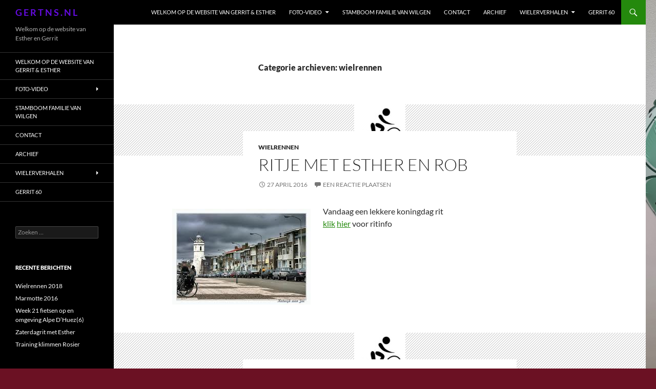

--- FILE ---
content_type: text/html; charset=UTF-8
request_url: https://www.gertns.nl/category/wielrennen/
body_size: 8533
content:
<!DOCTYPE html>
<!--[if IE 7]>
<html class="ie ie7" lang="nl-NL">
<![endif]-->
<!--[if IE 8]>
<html class="ie ie8" lang="nl-NL">
<![endif]-->
<!--[if !(IE 7) & !(IE 8)]><!-->
<html lang="nl-NL">
<!--<![endif]-->
<head>
	<meta charset="UTF-8">
	<meta name="viewport" content="width=device-width">
	<title>wielrennen | G E R T N S . N L</title>
	<link rel="profile" href="//gmpg.org/xfn/11">
	<link rel="pingback" href="//www.gertns.nl/xmlrpc.php">
	<!--[if lt IE 9]>
	<script src="//www.gertns.nl/wp-content/themes/twentyfourteen/js/html5.js?ver=3.7.0"></script>
	<![endif]-->
	<meta name='robots' content='max-image-preview:large' />
<link rel="alternate" type="application/rss+xml" title="G E R T N S . N L &raquo; feed" href="//www.gertns.nl/feed/" />
<link rel="alternate" type="application/rss+xml" title="G E R T N S . N L &raquo; reacties feed" href="//www.gertns.nl/comments/feed/" />
<link rel="alternate" type="application/rss+xml" title="G E R T N S . N L &raquo; wielrennen categorie feed" href="//www.gertns.nl/category/wielrennen/feed/" />
<style id='wp-img-auto-sizes-contain-inline-css'>
img:is([sizes=auto i],[sizes^="auto," i]){contain-intrinsic-size:3000px 1500px}
/*# sourceURL=wp-img-auto-sizes-contain-inline-css */
</style>
<style id='wp-emoji-styles-inline-css'>

	img.wp-smiley, img.emoji {
		display: inline !important;
		border: none !important;
		box-shadow: none !important;
		height: 1em !important;
		width: 1em !important;
		margin: 0 0.07em !important;
		vertical-align: -0.1em !important;
		background: none !important;
		padding: 0 !important;
	}
/*# sourceURL=wp-emoji-styles-inline-css */
</style>
<style id='wp-block-library-inline-css'>
:root{--wp-block-synced-color:#7a00df;--wp-block-synced-color--rgb:122,0,223;--wp-bound-block-color:var(--wp-block-synced-color);--wp-editor-canvas-background:#ddd;--wp-admin-theme-color:#007cba;--wp-admin-theme-color--rgb:0,124,186;--wp-admin-theme-color-darker-10:#006ba1;--wp-admin-theme-color-darker-10--rgb:0,107,160.5;--wp-admin-theme-color-darker-20:#005a87;--wp-admin-theme-color-darker-20--rgb:0,90,135;--wp-admin-border-width-focus:2px}@media (min-resolution:192dpi){:root{--wp-admin-border-width-focus:1.5px}}.wp-element-button{cursor:pointer}:root .has-very-light-gray-background-color{background-color:#eee}:root .has-very-dark-gray-background-color{background-color:#313131}:root .has-very-light-gray-color{color:#eee}:root .has-very-dark-gray-color{color:#313131}:root .has-vivid-green-cyan-to-vivid-cyan-blue-gradient-background{background:linear-gradient(135deg,#00d084,#0693e3)}:root .has-purple-crush-gradient-background{background:linear-gradient(135deg,#34e2e4,#4721fb 50%,#ab1dfe)}:root .has-hazy-dawn-gradient-background{background:linear-gradient(135deg,#faaca8,#dad0ec)}:root .has-subdued-olive-gradient-background{background:linear-gradient(135deg,#fafae1,#67a671)}:root .has-atomic-cream-gradient-background{background:linear-gradient(135deg,#fdd79a,#004a59)}:root .has-nightshade-gradient-background{background:linear-gradient(135deg,#330968,#31cdcf)}:root .has-midnight-gradient-background{background:linear-gradient(135deg,#020381,#2874fc)}:root{--wp--preset--font-size--normal:16px;--wp--preset--font-size--huge:42px}.has-regular-font-size{font-size:1em}.has-larger-font-size{font-size:2.625em}.has-normal-font-size{font-size:var(--wp--preset--font-size--normal)}.has-huge-font-size{font-size:var(--wp--preset--font-size--huge)}.has-text-align-center{text-align:center}.has-text-align-left{text-align:left}.has-text-align-right{text-align:right}.has-fit-text{white-space:nowrap!important}#end-resizable-editor-section{display:none}.aligncenter{clear:both}.items-justified-left{justify-content:flex-start}.items-justified-center{justify-content:center}.items-justified-right{justify-content:flex-end}.items-justified-space-between{justify-content:space-between}.screen-reader-text{border:0;clip-path:inset(50%);height:1px;margin:-1px;overflow:hidden;padding:0;position:absolute;width:1px;word-wrap:normal!important}.screen-reader-text:focus{background-color:#ddd;clip-path:none;color:#444;display:block;font-size:1em;height:auto;left:5px;line-height:normal;padding:15px 23px 14px;text-decoration:none;top:5px;width:auto;z-index:100000}html :where(.has-border-color){border-style:solid}html :where([style*=border-top-color]){border-top-style:solid}html :where([style*=border-right-color]){border-right-style:solid}html :where([style*=border-bottom-color]){border-bottom-style:solid}html :where([style*=border-left-color]){border-left-style:solid}html :where([style*=border-width]){border-style:solid}html :where([style*=border-top-width]){border-top-style:solid}html :where([style*=border-right-width]){border-right-style:solid}html :where([style*=border-bottom-width]){border-bottom-style:solid}html :where([style*=border-left-width]){border-left-style:solid}html :where(img[class*=wp-image-]){height:auto;max-width:100%}:where(figure){margin:0 0 1em}html :where(.is-position-sticky){--wp-admin--admin-bar--position-offset:var(--wp-admin--admin-bar--height,0px)}@media screen and (max-width:600px){html :where(.is-position-sticky){--wp-admin--admin-bar--position-offset:0px}}

/*# sourceURL=wp-block-library-inline-css */
</style><style id='global-styles-inline-css'>
:root{--wp--preset--aspect-ratio--square: 1;--wp--preset--aspect-ratio--4-3: 4/3;--wp--preset--aspect-ratio--3-4: 3/4;--wp--preset--aspect-ratio--3-2: 3/2;--wp--preset--aspect-ratio--2-3: 2/3;--wp--preset--aspect-ratio--16-9: 16/9;--wp--preset--aspect-ratio--9-16: 9/16;--wp--preset--color--black: #000;--wp--preset--color--cyan-bluish-gray: #abb8c3;--wp--preset--color--white: #fff;--wp--preset--color--pale-pink: #f78da7;--wp--preset--color--vivid-red: #cf2e2e;--wp--preset--color--luminous-vivid-orange: #ff6900;--wp--preset--color--luminous-vivid-amber: #fcb900;--wp--preset--color--light-green-cyan: #7bdcb5;--wp--preset--color--vivid-green-cyan: #00d084;--wp--preset--color--pale-cyan-blue: #8ed1fc;--wp--preset--color--vivid-cyan-blue: #0693e3;--wp--preset--color--vivid-purple: #9b51e0;--wp--preset--color--green: #24890d;--wp--preset--color--dark-gray: #2b2b2b;--wp--preset--color--medium-gray: #767676;--wp--preset--color--light-gray: #f5f5f5;--wp--preset--gradient--vivid-cyan-blue-to-vivid-purple: linear-gradient(135deg,rgb(6,147,227) 0%,rgb(155,81,224) 100%);--wp--preset--gradient--light-green-cyan-to-vivid-green-cyan: linear-gradient(135deg,rgb(122,220,180) 0%,rgb(0,208,130) 100%);--wp--preset--gradient--luminous-vivid-amber-to-luminous-vivid-orange: linear-gradient(135deg,rgb(252,185,0) 0%,rgb(255,105,0) 100%);--wp--preset--gradient--luminous-vivid-orange-to-vivid-red: linear-gradient(135deg,rgb(255,105,0) 0%,rgb(207,46,46) 100%);--wp--preset--gradient--very-light-gray-to-cyan-bluish-gray: linear-gradient(135deg,rgb(238,238,238) 0%,rgb(169,184,195) 100%);--wp--preset--gradient--cool-to-warm-spectrum: linear-gradient(135deg,rgb(74,234,220) 0%,rgb(151,120,209) 20%,rgb(207,42,186) 40%,rgb(238,44,130) 60%,rgb(251,105,98) 80%,rgb(254,248,76) 100%);--wp--preset--gradient--blush-light-purple: linear-gradient(135deg,rgb(255,206,236) 0%,rgb(152,150,240) 100%);--wp--preset--gradient--blush-bordeaux: linear-gradient(135deg,rgb(254,205,165) 0%,rgb(254,45,45) 50%,rgb(107,0,62) 100%);--wp--preset--gradient--luminous-dusk: linear-gradient(135deg,rgb(255,203,112) 0%,rgb(199,81,192) 50%,rgb(65,88,208) 100%);--wp--preset--gradient--pale-ocean: linear-gradient(135deg,rgb(255,245,203) 0%,rgb(182,227,212) 50%,rgb(51,167,181) 100%);--wp--preset--gradient--electric-grass: linear-gradient(135deg,rgb(202,248,128) 0%,rgb(113,206,126) 100%);--wp--preset--gradient--midnight: linear-gradient(135deg,rgb(2,3,129) 0%,rgb(40,116,252) 100%);--wp--preset--font-size--small: 13px;--wp--preset--font-size--medium: 20px;--wp--preset--font-size--large: 36px;--wp--preset--font-size--x-large: 42px;--wp--preset--spacing--20: 0.44rem;--wp--preset--spacing--30: 0.67rem;--wp--preset--spacing--40: 1rem;--wp--preset--spacing--50: 1.5rem;--wp--preset--spacing--60: 2.25rem;--wp--preset--spacing--70: 3.38rem;--wp--preset--spacing--80: 5.06rem;--wp--preset--shadow--natural: 6px 6px 9px rgba(0, 0, 0, 0.2);--wp--preset--shadow--deep: 12px 12px 50px rgba(0, 0, 0, 0.4);--wp--preset--shadow--sharp: 6px 6px 0px rgba(0, 0, 0, 0.2);--wp--preset--shadow--outlined: 6px 6px 0px -3px rgb(255, 255, 255), 6px 6px rgb(0, 0, 0);--wp--preset--shadow--crisp: 6px 6px 0px rgb(0, 0, 0);}:where(.is-layout-flex){gap: 0.5em;}:where(.is-layout-grid){gap: 0.5em;}body .is-layout-flex{display: flex;}.is-layout-flex{flex-wrap: wrap;align-items: center;}.is-layout-flex > :is(*, div){margin: 0;}body .is-layout-grid{display: grid;}.is-layout-grid > :is(*, div){margin: 0;}:where(.wp-block-columns.is-layout-flex){gap: 2em;}:where(.wp-block-columns.is-layout-grid){gap: 2em;}:where(.wp-block-post-template.is-layout-flex){gap: 1.25em;}:where(.wp-block-post-template.is-layout-grid){gap: 1.25em;}.has-black-color{color: var(--wp--preset--color--black) !important;}.has-cyan-bluish-gray-color{color: var(--wp--preset--color--cyan-bluish-gray) !important;}.has-white-color{color: var(--wp--preset--color--white) !important;}.has-pale-pink-color{color: var(--wp--preset--color--pale-pink) !important;}.has-vivid-red-color{color: var(--wp--preset--color--vivid-red) !important;}.has-luminous-vivid-orange-color{color: var(--wp--preset--color--luminous-vivid-orange) !important;}.has-luminous-vivid-amber-color{color: var(--wp--preset--color--luminous-vivid-amber) !important;}.has-light-green-cyan-color{color: var(--wp--preset--color--light-green-cyan) !important;}.has-vivid-green-cyan-color{color: var(--wp--preset--color--vivid-green-cyan) !important;}.has-pale-cyan-blue-color{color: var(--wp--preset--color--pale-cyan-blue) !important;}.has-vivid-cyan-blue-color{color: var(--wp--preset--color--vivid-cyan-blue) !important;}.has-vivid-purple-color{color: var(--wp--preset--color--vivid-purple) !important;}.has-black-background-color{background-color: var(--wp--preset--color--black) !important;}.has-cyan-bluish-gray-background-color{background-color: var(--wp--preset--color--cyan-bluish-gray) !important;}.has-white-background-color{background-color: var(--wp--preset--color--white) !important;}.has-pale-pink-background-color{background-color: var(--wp--preset--color--pale-pink) !important;}.has-vivid-red-background-color{background-color: var(--wp--preset--color--vivid-red) !important;}.has-luminous-vivid-orange-background-color{background-color: var(--wp--preset--color--luminous-vivid-orange) !important;}.has-luminous-vivid-amber-background-color{background-color: var(--wp--preset--color--luminous-vivid-amber) !important;}.has-light-green-cyan-background-color{background-color: var(--wp--preset--color--light-green-cyan) !important;}.has-vivid-green-cyan-background-color{background-color: var(--wp--preset--color--vivid-green-cyan) !important;}.has-pale-cyan-blue-background-color{background-color: var(--wp--preset--color--pale-cyan-blue) !important;}.has-vivid-cyan-blue-background-color{background-color: var(--wp--preset--color--vivid-cyan-blue) !important;}.has-vivid-purple-background-color{background-color: var(--wp--preset--color--vivid-purple) !important;}.has-black-border-color{border-color: var(--wp--preset--color--black) !important;}.has-cyan-bluish-gray-border-color{border-color: var(--wp--preset--color--cyan-bluish-gray) !important;}.has-white-border-color{border-color: var(--wp--preset--color--white) !important;}.has-pale-pink-border-color{border-color: var(--wp--preset--color--pale-pink) !important;}.has-vivid-red-border-color{border-color: var(--wp--preset--color--vivid-red) !important;}.has-luminous-vivid-orange-border-color{border-color: var(--wp--preset--color--luminous-vivid-orange) !important;}.has-luminous-vivid-amber-border-color{border-color: var(--wp--preset--color--luminous-vivid-amber) !important;}.has-light-green-cyan-border-color{border-color: var(--wp--preset--color--light-green-cyan) !important;}.has-vivid-green-cyan-border-color{border-color: var(--wp--preset--color--vivid-green-cyan) !important;}.has-pale-cyan-blue-border-color{border-color: var(--wp--preset--color--pale-cyan-blue) !important;}.has-vivid-cyan-blue-border-color{border-color: var(--wp--preset--color--vivid-cyan-blue) !important;}.has-vivid-purple-border-color{border-color: var(--wp--preset--color--vivid-purple) !important;}.has-vivid-cyan-blue-to-vivid-purple-gradient-background{background: var(--wp--preset--gradient--vivid-cyan-blue-to-vivid-purple) !important;}.has-light-green-cyan-to-vivid-green-cyan-gradient-background{background: var(--wp--preset--gradient--light-green-cyan-to-vivid-green-cyan) !important;}.has-luminous-vivid-amber-to-luminous-vivid-orange-gradient-background{background: var(--wp--preset--gradient--luminous-vivid-amber-to-luminous-vivid-orange) !important;}.has-luminous-vivid-orange-to-vivid-red-gradient-background{background: var(--wp--preset--gradient--luminous-vivid-orange-to-vivid-red) !important;}.has-very-light-gray-to-cyan-bluish-gray-gradient-background{background: var(--wp--preset--gradient--very-light-gray-to-cyan-bluish-gray) !important;}.has-cool-to-warm-spectrum-gradient-background{background: var(--wp--preset--gradient--cool-to-warm-spectrum) !important;}.has-blush-light-purple-gradient-background{background: var(--wp--preset--gradient--blush-light-purple) !important;}.has-blush-bordeaux-gradient-background{background: var(--wp--preset--gradient--blush-bordeaux) !important;}.has-luminous-dusk-gradient-background{background: var(--wp--preset--gradient--luminous-dusk) !important;}.has-pale-ocean-gradient-background{background: var(--wp--preset--gradient--pale-ocean) !important;}.has-electric-grass-gradient-background{background: var(--wp--preset--gradient--electric-grass) !important;}.has-midnight-gradient-background{background: var(--wp--preset--gradient--midnight) !important;}.has-small-font-size{font-size: var(--wp--preset--font-size--small) !important;}.has-medium-font-size{font-size: var(--wp--preset--font-size--medium) !important;}.has-large-font-size{font-size: var(--wp--preset--font-size--large) !important;}.has-x-large-font-size{font-size: var(--wp--preset--font-size--x-large) !important;}
/*# sourceURL=global-styles-inline-css */
</style>

<style id='classic-theme-styles-inline-css'>
/*! This file is auto-generated */
.wp-block-button__link{color:#fff;background-color:#32373c;border-radius:9999px;box-shadow:none;text-decoration:none;padding:calc(.667em + 2px) calc(1.333em + 2px);font-size:1.125em}.wp-block-file__button{background:#32373c;color:#fff;text-decoration:none}
/*# sourceURL=/wp-includes/css/classic-themes.min.css */
</style>
<link rel='stylesheet' id='twentyfourteen-lato-css' href='//www.gertns.nl/wp-content/themes/twentyfourteen/fonts/font-lato.css?ver=20230328' media='all' />
<link rel='stylesheet' id='genericons-css' href='//www.gertns.nl/wp-content/themes/twentyfourteen/genericons/genericons.css?ver=3.0.3' media='all' />
<link rel='stylesheet' id='twentyfourteen-style-css' href='//www.gertns.nl/wp-content/themes/twentyfourteen/style.css?ver=20240716' media='all' />
<link rel='stylesheet' id='twentyfourteen-block-style-css' href='//www.gertns.nl/wp-content/themes/twentyfourteen/css/blocks.css?ver=20240613' media='all' />
<script src="//www.gertns.nl/wp-includes/js/jquery/jquery.min.js?ver=3.7.1" id="jquery-core-js"></script>
<script src="//www.gertns.nl/wp-includes/js/jquery/jquery-migrate.min.js?ver=3.4.1" id="jquery-migrate-js"></script>
<script src="//www.gertns.nl/wp-content/themes/twentyfourteen/js/functions.js?ver=20230526" id="twentyfourteen-script-js" defer data-wp-strategy="defer"></script>
<link rel="//api.w.org/" href="//www.gertns.nl/wp-json/" /><link rel="alternate" title="JSON" type="application/json" href="//www.gertns.nl/wp-json/wp/v2/categories/3" /><link rel="EditURI" type="application/rsd+xml" title="RSD" href="//www.gertns.nl/xmlrpc.php?rsd" />
<meta name="generator" content="WordPress 6.9" />
<style>.recentcomments a{display:inline !important;padding:0 !important;margin:0 !important;}</style>		<style type="text/css" id="twentyfourteen-header-css">
				.site-title a {
			color: #640be0;
		}
		</style>
		<style id="custom-background-css">
body.custom-background { background-color: #6b1123; background-image: url("//www.gertns.nl/wp-content/uploads/2022/08/20220802_130905-scaled.jpg"); background-position: left top; background-size: contain; background-repeat: repeat; background-attachment: fixed; }
</style>
	<link rel="icon" href="//www.gertns.nl/wp-content/uploads/2022/08/cropped-20220805_142446-scaled-1-32x32.jpg" sizes="32x32" />
<link rel="icon" href="//www.gertns.nl/wp-content/uploads/2022/08/cropped-20220805_142446-scaled-1-192x192.jpg" sizes="192x192" />
<link rel="apple-touch-icon" href="//www.gertns.nl/wp-content/uploads/2022/08/cropped-20220805_142446-scaled-1-180x180.jpg" />
<meta name="msapplication-TileImage" content="//www.gertns.nl/wp-content/uploads/2022/08/cropped-20220805_142446-scaled-1-270x270.jpg" />
</head>

<body class="archive category category-wielrennen category-3 custom-background wp-embed-responsive wp-theme-twentyfourteen masthead-fixed list-view full-width footer-widgets">
<div id="page" class="hfeed site">
	
	<header id="masthead" class="site-header">
		<div class="header-main">
			<h1 class="site-title"><a href="//www.gertns.nl/" rel="home">G E R T N S . N L</a></h1>

			<div class="search-toggle">
				<a href="#search-container" class="screen-reader-text" aria-expanded="false" aria-controls="search-container">
					Zoeken				</a>
			</div>

			<nav id="primary-navigation" class="site-navigation primary-navigation">
				<button class="menu-toggle">Primair menu</button>
				<a class="screen-reader-text skip-link" href="#content">
					Ga naar de inhoud				</a>
				<div class="menu-hoofd-container"><ul id="primary-menu" class="nav-menu"><li id="menu-item-1208" class="menu-item menu-item-type-post_type menu-item-object-page menu-item-home menu-item-privacy-policy menu-item-1208"><a rel="privacy-policy" href="//www.gertns.nl/">Welkom op de website van Gerrit &#038; Esther</a></li>
<li id="menu-item-1211" class="menu-item menu-item-type-post_type menu-item-object-page menu-item-has-children menu-item-1211"><a href="//www.gertns.nl/foto-video/">foto-video</a>
<ul class="sub-menu">
	<li id="menu-item-1379" class="menu-item menu-item-type-post_type menu-item-object-page menu-item-1379"><a href="//www.gertns.nl/07-frankrijk/">07-frankrijk</a></li>
	<li id="menu-item-1378" class="menu-item menu-item-type-post_type menu-item-object-page menu-item-1378"><a href="//www.gertns.nl/07-rome/">07-Rome</a></li>
	<li id="menu-item-1380" class="menu-item menu-item-type-post_type menu-item-object-page menu-item-1380"><a href="//www.gertns.nl/05-frankrijk/">05-frankrijk</a></li>
</ul>
</li>
<li id="menu-item-1444" class="menu-item menu-item-type-post_type menu-item-object-page menu-item-1444"><a href="//www.gertns.nl/stamboom-familie-van-wilgen/">Stamboom familie van Wilgen</a></li>
<li id="menu-item-1372" class="menu-item menu-item-type-post_type menu-item-object-page menu-item-1372"><a href="//www.gertns.nl/contact/">CONTACT</a></li>
<li id="menu-item-1367" class="menu-item menu-item-type-post_type menu-item-object-page menu-item-1367"><a href="//www.gertns.nl/archief/">Archief</a></li>
<li id="menu-item-1960" class="menu-item menu-item-type-post_type menu-item-object-page menu-item-has-children menu-item-1960"><a href="//www.gertns.nl/wielerverhalen/">Wielerverhalen</a>
<ul class="sub-menu">
	<li id="menu-item-2045" class="menu-item menu-item-type-post_type menu-item-object-page menu-item-2045"><a href="//www.gertns.nl/marmotte-2021/">Marmotte 2021</a></li>
	<li id="menu-item-1985" class="menu-item menu-item-type-post_type menu-item-object-page menu-item-1985"><a href="//www.gertns.nl/milano-san-remo-11-06-2017/">Milano – San Remo 11-06-2017 foto’s</a></li>
	<li id="menu-item-2002" class="menu-item menu-item-type-post_type menu-item-object-page menu-item-2002"><a href="//www.gertns.nl/alpeduzes2017/">Alpe d’HuZes 2017</a></li>
	<li id="menu-item-1984" class="menu-item menu-item-type-post_type menu-item-object-page menu-item-1984"><a href="//www.gertns.nl/marmotte-2018/">Vaujany-Marmotte week 2018</a></li>
	<li id="menu-item-1370" class="menu-item menu-item-type-post_type menu-item-object-post menu-item-1370"><a href="//www.gertns.nl/2016/06/26/blog-marmotte-2016/">Marmotte 2016</a></li>
	<li id="menu-item-1458" class="menu-item menu-item-type-post_type menu-item-object-page menu-item-1458"><a href="//www.gertns.nl/week-alpe-du-zes/">Week Alpe Du Zes 2016</a></li>
	<li id="menu-item-1374" class="menu-item menu-item-type-post_type menu-item-object-page menu-item-1374"><a href="//www.gertns.nl/ad6-2019/">AlpeDuZes 2019</a></li>
	<li id="menu-item-1983" class="menu-item menu-item-type-post_type menu-item-object-page menu-item-1983"><a href="//www.gertns.nl/milaan-sanremo/">Milaan-San Remo 11-06-2017</a></li>
</ul>
</li>
<li id="menu-item-2963" class="menu-item menu-item-type-post_type menu-item-object-page menu-item-2963"><a href="//www.gertns.nl/gerrit-60/">Gerrit 60</a></li>
</ul></div>			</nav>
		</div>

		<div id="search-container" class="search-box-wrapper hide">
			<div class="search-box">
				<form role="search" method="get" class="search-form" action="//www.gertns.nl/">
				<label>
					<span class="screen-reader-text">Zoeken naar:</span>
					<input type="search" class="search-field" placeholder="Zoeken &hellip;" value="" name="s" />
				</label>
				<input type="submit" class="search-submit" value="Zoeken" />
			</form>			</div>
		</div>
	</header><!-- #masthead -->

	<div id="main" class="site-main">

	<section id="primary" class="content-area">
		<div id="content" class="site-content" role="main">

			
			<header class="archive-header">
				<h1 class="archive-title">
				Categorie archieven: wielrennen				</h1>

							</header><!-- .archive-header -->

				
<article id="post-90" class="post-90 post type-post status-publish format-standard has-post-thumbnail hentry category-wielrennen">
	
	<a class="post-thumbnail" href="//www.gertns.nl/2016/04/27/ritje-met-esther-en-rob/" aria-hidden="true">
			<img width="100" height="100" src="//www.gertns.nl/wp-content/uploads/2016/04/cycling_1-e1460490208597.jpg" class="attachment-twentyfourteen-full-width size-twentyfourteen-full-width wp-post-image" alt="" decoding="async" />	</a>

			
	<header class="entry-header">
				<div class="entry-meta">
			<span class="cat-links"><a href="//www.gertns.nl/category/wielrennen/" rel="category tag">wielrennen</a></span>
		</div>
			<h1 class="entry-title"><a href="//www.gertns.nl/2016/04/27/ritje-met-esther-en-rob/" rel="bookmark">Ritje met Esther en Rob</a></h1>
		<div class="entry-meta">
			<span class="entry-date"><a href="//www.gertns.nl/2016/04/27/ritje-met-esther-en-rob/" rel="bookmark"><time class="entry-date" datetime="2016-04-27T20:01:02+01:00">27 april 2016</time></a></span> <span class="byline"><span class="author vcard"><a class="url fn n" href="//www.gertns.nl/author/admin/" rel="author">admin</a></span></span>			<span class="comments-link"><a href="//www.gertns.nl/2016/04/27/ritje-met-esther-en-rob/#respond">Een reactie plaatsen</a></span>
						</div><!-- .entry-meta -->
	</header><!-- .entry-header -->

		<div class="entry-content">
		<p>Vandaag een<a href="//www.gertns.nl/wp-content/uploads/2016/04/katwijk.jpg"><img fetchpriority="high" decoding="async" class="size-full wp-image-91 alignleft" src="//www.gertns.nl/wp-content/uploads/2016/04/katwijk.jpg" alt="katwijk" width="270" height="187" /></a> lekkere koningdag rit<br />
<a href="//www.gertns.nl/wielrennen/">klik</a> <a href="//www.gertns.nl/wielrennen/">hier</a> voor ritinfo</p>
	</div><!-- .entry-content -->
	
	</article><!-- #post-90 -->

<article id="post-49" class="post-49 post type-post status-publish format-standard has-post-thumbnail hentry category-wielrennen">
	
	<a class="post-thumbnail" href="//www.gertns.nl/2016/04/19/dinsdagavondrit-met-de-club/" aria-hidden="true">
			<img width="100" height="100" src="//www.gertns.nl/wp-content/uploads/2016/04/cycling_1-e1460490208597.jpg" class="attachment-twentyfourteen-full-width size-twentyfourteen-full-width wp-post-image" alt="" decoding="async" />	</a>

			
	<header class="entry-header">
				<div class="entry-meta">
			<span class="cat-links"><a href="//www.gertns.nl/category/wielrennen/" rel="category tag">wielrennen</a></span>
		</div>
			<h1 class="entry-title"><a href="//www.gertns.nl/2016/04/19/dinsdagavondrit-met-de-club/" rel="bookmark">dinsdagavondrit met de club</a></h1>
		<div class="entry-meta">
			<span class="entry-date"><a href="//www.gertns.nl/2016/04/19/dinsdagavondrit-met-de-club/" rel="bookmark"><time class="entry-date" datetime="2016-04-19T20:42:42+01:00">19 april 2016</time></a></span> <span class="byline"><span class="author vcard"><a class="url fn n" href="//www.gertns.nl/author/admin/" rel="author">admin</a></span></span>			<span class="comments-link"><a href="//www.gertns.nl/2016/04/19/dinsdagavondrit-met-de-club/#respond">Een reactie plaatsen</a></span>
						</div><!-- .entry-meta -->
	</header><!-- .entry-header -->

		<div class="entry-content">
		<p>19-04<br />
vandaag 7 man aan het vertrek prima weertje hoor ruim 32 gemiddeld<br />
12-04<br />
Weer een lekkere rit 6 man aan het vertrek. Helaas niet helemaal droog gehouden</p>
<p><a href="//www.gertns.nl/wielrennen/">klik hier voor verdere info</a></p>
	</div><!-- .entry-content -->
	
	</article><!-- #post-49 -->

<article id="post-61" class="post-61 post type-post status-publish format-standard has-post-thumbnail hentry category-wielrennen">
	
	<a class="post-thumbnail" href="//www.gertns.nl/2016/04/19/ritje-met-esther/" aria-hidden="true">
			<img width="212" height="141" src="//www.gertns.nl/wp-content/uploads/2016/04/2016-04-20-15-29-37-389197362.jpeg" class="attachment-twentyfourteen-full-width size-twentyfourteen-full-width wp-post-image" alt="" decoding="async" loading="lazy" />	</a>

			
	<header class="entry-header">
				<div class="entry-meta">
			<span class="cat-links"><a href="//www.gertns.nl/category/wielrennen/" rel="category tag">wielrennen</a></span>
		</div>
			<h1 class="entry-title"><a href="//www.gertns.nl/2016/04/19/ritje-met-esther/" rel="bookmark">Ritje met Esther</a></h1>
		<div class="entry-meta">
			<span class="entry-date"><a href="//www.gertns.nl/2016/04/19/ritje-met-esther/" rel="bookmark"><time class="entry-date" datetime="2016-04-19T20:36:40+01:00">19 april 2016</time></a></span> <span class="byline"><span class="author vcard"><a class="url fn n" href="//www.gertns.nl/author/admin/" rel="author">admin</a></span></span>			<span class="comments-link"><a href="//www.gertns.nl/2016/04/19/ritje-met-esther/#respond">Een reactie plaatsen</a></span>
						</div><!-- .entry-meta -->
	</header><!-- .entry-header -->

		<div class="entry-content">
		<p>Op mijn verjaardag een rondje Meije<a href="//www.gertns.nl/wp-content/uploads/2016/04/gertns1804.jpg"><img loading="lazy" decoding="async" class="size-medium wp-image-62 alignright" src="//www.gertns.nl/wp-content/uploads/2016/04/gertns1804-169x300.jpg" alt="gertns1804" width="169" height="300" srcset="//www.gertns.nl/wp-content/uploads/2016/04/gertns1804-169x300.jpg 169w, //www.gertns.nl/wp-content/uploads/2016/04/gertns1804.jpg 540w" sizes="auto, (max-width: 169px) 100vw, 169px" /></a></p>
	</div><!-- .entry-content -->
	
	</article><!-- #post-61 -->

<article id="post-55" class="post-55 post type-post status-publish format-standard has-post-thumbnail hentry category-wielrennen">
	
	<a class="post-thumbnail" href="//www.gertns.nl/2016/04/17/amstergoldrace/" aria-hidden="true">
			<img width="228" height="221" src="//www.gertns.nl/wp-content/uploads/2016/04/images.jpeg" class="attachment-twentyfourteen-full-width size-twentyfourteen-full-width wp-post-image" alt="" decoding="async" loading="lazy" />	</a>

			
	<header class="entry-header">
				<div class="entry-meta">
			<span class="cat-links"><a href="//www.gertns.nl/category/wielrennen/" rel="category tag">wielrennen</a></span>
		</div>
			<h1 class="entry-title"><a href="//www.gertns.nl/2016/04/17/amstergoldrace/" rel="bookmark">AmstelGoldRace</a></h1>
		<div class="entry-meta">
			<span class="entry-date"><a href="//www.gertns.nl/2016/04/17/amstergoldrace/" rel="bookmark"><time class="entry-date" datetime="2016-04-17T11:18:20+01:00">17 april 2016</time></a></span> <span class="byline"><span class="author vcard"><a class="url fn n" href="//www.gertns.nl/author/admin/" rel="author">admin</a></span></span>			<span class="comments-link"><a href="//www.gertns.nl/2016/04/17/amstergoldrace/#respond">Een reactie plaatsen</a></span>
						</div><!-- .entry-meta -->
	</header><!-- .entry-header -->

		<div class="entry-content">
		<p>&nbsp;</p>
<p><a href="//www.gertns.nl/wp-content/uploads/2016/04/AGR.jpg"><img loading="lazy" decoding="async" class="size-full wp-image-56 alignright" src="//www.gertns.nl/wp-content/uploads/2016/04/AGR.jpg" alt="AGR" width="225" height="225" srcset="//www.gertns.nl/wp-content/uploads/2016/04/AGR.jpg 225w, //www.gertns.nl/wp-content/uploads/2016/04/AGR-150x150.jpg 150w" sizes="auto, (max-width: 225px) 100vw, 225px" /></a></p>
<p>Vandaag 16 april de AGR 100km versie met Esther. Top gereden. 1000 hoogte meters heerlijke training voor onze doelen.</p>
<blockquote class="wp-embedded-content" data-secret="j3ZvC7CnMi"><p><a href="//www.gertns.nl/wielrennen/">WIELRENNEN</a></p></blockquote>
<p><iframe loading="lazy" class="wp-embedded-content" sandbox="allow-scripts" security="restricted" style="position: absolute; clip: rect(1px, 1px, 1px, 1px);" title="&#8220;WIELRENNEN&#8221; &#8212; G E R T N S . N L" src="//www.gertns.nl/wielrennen/embed/#?secret=MEC7EWzFbu#?secret=j3ZvC7CnMi" data-secret="j3ZvC7CnMi" width="474" height="267" frameborder="0" marginwidth="0" marginheight="0" scrolling="no"></iframe></p>
<p>voor de route</p>
<hr />
<p>&nbsp;</p>
	</div><!-- .entry-content -->
	
	</article><!-- #post-55 -->
		</div><!-- #content -->
	</section><!-- #primary -->

<div id="secondary">
		<h2 class="site-description">Welkom op de website van Esther en Gerrit</h2>
	
		<nav class="navigation site-navigation secondary-navigation">
		<div class="menu-hoofd-container"><ul id="menu-hoofd" class="menu"><li class="menu-item menu-item-type-post_type menu-item-object-page menu-item-home menu-item-privacy-policy menu-item-1208"><a rel="privacy-policy" href="//www.gertns.nl/">Welkom op de website van Gerrit &#038; Esther</a></li>
<li class="menu-item menu-item-type-post_type menu-item-object-page menu-item-has-children menu-item-1211"><a href="//www.gertns.nl/foto-video/">foto-video</a>
<ul class="sub-menu">
	<li class="menu-item menu-item-type-post_type menu-item-object-page menu-item-1379"><a href="//www.gertns.nl/07-frankrijk/">07-frankrijk</a></li>
	<li class="menu-item menu-item-type-post_type menu-item-object-page menu-item-1378"><a href="//www.gertns.nl/07-rome/">07-Rome</a></li>
	<li class="menu-item menu-item-type-post_type menu-item-object-page menu-item-1380"><a href="//www.gertns.nl/05-frankrijk/">05-frankrijk</a></li>
</ul>
</li>
<li class="menu-item menu-item-type-post_type menu-item-object-page menu-item-1444"><a href="//www.gertns.nl/stamboom-familie-van-wilgen/">Stamboom familie van Wilgen</a></li>
<li class="menu-item menu-item-type-post_type menu-item-object-page menu-item-1372"><a href="//www.gertns.nl/contact/">CONTACT</a></li>
<li class="menu-item menu-item-type-post_type menu-item-object-page menu-item-1367"><a href="//www.gertns.nl/archief/">Archief</a></li>
<li class="menu-item menu-item-type-post_type menu-item-object-page menu-item-has-children menu-item-1960"><a href="//www.gertns.nl/wielerverhalen/">Wielerverhalen</a>
<ul class="sub-menu">
	<li class="menu-item menu-item-type-post_type menu-item-object-page menu-item-2045"><a href="//www.gertns.nl/marmotte-2021/">Marmotte 2021</a></li>
	<li class="menu-item menu-item-type-post_type menu-item-object-page menu-item-1985"><a href="//www.gertns.nl/milano-san-remo-11-06-2017/">Milano – San Remo 11-06-2017 foto’s</a></li>
	<li class="menu-item menu-item-type-post_type menu-item-object-page menu-item-2002"><a href="//www.gertns.nl/alpeduzes2017/">Alpe d’HuZes 2017</a></li>
	<li class="menu-item menu-item-type-post_type menu-item-object-page menu-item-1984"><a href="//www.gertns.nl/marmotte-2018/">Vaujany-Marmotte week 2018</a></li>
	<li class="menu-item menu-item-type-post_type menu-item-object-post menu-item-1370"><a href="//www.gertns.nl/2016/06/26/blog-marmotte-2016/">Marmotte 2016</a></li>
	<li class="menu-item menu-item-type-post_type menu-item-object-page menu-item-1458"><a href="//www.gertns.nl/week-alpe-du-zes/">Week Alpe Du Zes 2016</a></li>
	<li class="menu-item menu-item-type-post_type menu-item-object-page menu-item-1374"><a href="//www.gertns.nl/ad6-2019/">AlpeDuZes 2019</a></li>
	<li class="menu-item menu-item-type-post_type menu-item-object-page menu-item-1983"><a href="//www.gertns.nl/milaan-sanremo/">Milaan-San Remo 11-06-2017</a></li>
</ul>
</li>
<li class="menu-item menu-item-type-post_type menu-item-object-page menu-item-2963"><a href="//www.gertns.nl/gerrit-60/">Gerrit 60</a></li>
</ul></div>	</nav>
	
		<div id="primary-sidebar" class="primary-sidebar widget-area" role="complementary">
		<aside id="search-2" class="widget widget_search"><form role="search" method="get" class="search-form" action="//www.gertns.nl/">
				<label>
					<span class="screen-reader-text">Zoeken naar:</span>
					<input type="search" class="search-field" placeholder="Zoeken &hellip;" value="" name="s" />
				</label>
				<input type="submit" class="search-submit" value="Zoeken" />
			</form></aside>
		<aside id="recent-posts-2" class="widget widget_recent_entries">
		<h1 class="widget-title">Recente berichten</h1><nav aria-label="Recente berichten">
		<ul>
											<li>
					<a href="//www.gertns.nl/2018/08/03/wielrennen-2018/">Wielrennen 2018</a>
									</li>
											<li>
					<a href="//www.gertns.nl/2016/06/26/blog-marmotte-2016/">Marmotte 2016</a>
									</li>
											<li>
					<a href="//www.gertns.nl/2016/05/30/week-21-fietsen-op-en-omgeving-alpe-dhuez6/">Week 21 fietsen op en omgeving Alpe D&#8217;Huez(6)</a>
									</li>
											<li>
					<a href="//www.gertns.nl/2016/05/22/zaterdagrit-met-esther/">Zaterdagrit met Esther</a>
									</li>
											<li>
					<a href="//www.gertns.nl/2016/05/16/training-klimmen-rosier/">Training klimmen Rosier</a>
									</li>
					</ul>

		</nav></aside><aside id="recent-comments-2" class="widget widget_recent_comments"><h1 class="widget-title">Recente reacties</h1><nav aria-label="Recente reacties"><ul id="recentcomments"></ul></nav></aside><aside id="archives-2" class="widget widget_archive"><h1 class="widget-title">Archieven</h1><nav aria-label="Archieven">
			<ul>
					<li><a href='//www.gertns.nl/2018/08/'>augustus 2018</a></li>
	<li><a href='//www.gertns.nl/2016/06/'>juni 2016</a></li>
	<li><a href='//www.gertns.nl/2016/05/'>mei 2016</a></li>
	<li><a href='//www.gertns.nl/2016/04/'>april 2016</a></li>
			</ul>

			</nav></aside><aside id="categories-2" class="widget widget_categories"><h1 class="widget-title">Categorieën</h1><nav aria-label="Categorieën">
			<ul>
					<li class="cat-item cat-item-1"><a href="//www.gertns.nl/category/geen-categorie/">Geen categorie</a>
</li>
	<li class="cat-item cat-item-3 current-cat"><a aria-current="page" href="//www.gertns.nl/category/wielrennen/">wielrennen</a>
</li>
			</ul>

			</nav></aside>	</div><!-- #primary-sidebar -->
	</div><!-- #secondary -->

		</div><!-- #main -->

		<footer id="colophon" class="site-footer">

			
<div id="supplementary">
	<div id="footer-sidebar" class="footer-sidebar widget-area" role="complementary">
			</div><!-- #footer-sidebar -->
</div><!-- #supplementary -->

			<div class="site-info">
								<a class="privacy-policy-link" href="//www.gertns.nl/" rel="privacy-policy">Welkom op de website van Gerrit &#038; Esther</a><span role="separator" aria-hidden="true"></span>				<a href="//wordpress.org/" class="imprint">
					Ondersteund door WordPress				</a>
			</div><!-- .site-info -->
		</footer><!-- #colophon -->
	</div><!-- #page -->

	<script type="speculationrules">
{"prefetch":[{"source":"document","where":{"and":[{"href_matches":"/*"},{"not":{"href_matches":["/wp-*.php","/wp-admin/*","/wp-content/uploads/*","/wp-content/*","/wp-content/plugins/*","/wp-content/themes/twentyfourteen/*","/*\\?(.+)"]}},{"not":{"selector_matches":"a[rel~=\"nofollow\"]"}},{"not":{"selector_matches":".no-prefetch, .no-prefetch a"}}]},"eagerness":"conservative"}]}
</script>
<script id="countdown-script-js-extra">
var tCountAjax = {"ajaxurl":"//www.gertns.nl/wp-admin/admin-ajax.php","api_nonce":"15b7fb3bf2","api_url":"//www.gertns.nl/wp-json/tminus/v1/","countdownNonce":"b374199071","tminusnow":"{\"now\":\"1\\/22\\/2026 23:33:50\"}"};
//# sourceURL=countdown-script-js-extra
</script>
<script src="//www.gertns.nl/wp-content/plugins/t-countdown/js/jquery.t-countdown.min.js?ver=2.4.6" id="countdown-script-js"></script>
<script src="//www.gertns.nl/wp-includes/js/imagesloaded.min.js?ver=5.0.0" id="imagesloaded-js"></script>
<script src="//www.gertns.nl/wp-includes/js/masonry.min.js?ver=4.2.2" id="masonry-js"></script>
<script src="//www.gertns.nl/wp-includes/js/jquery/jquery.masonry.min.js?ver=3.1.2b" id="jquery-masonry-js"></script>
<script src="//www.gertns.nl/wp-includes/js/wp-embed.min.js?ver=6.9" id="wp-embed-js" defer data-wp-strategy="defer"></script>
<script id="wp-emoji-settings" type="application/json">
{"baseUrl":"//s.w.org/images/core/emoji/17.0.2/72x72/","ext":".png","svgUrl":"//s.w.org/images/core/emoji/17.0.2/svg/","svgExt":".svg","source":{"concatemoji":"//www.gertns.nl/wp-includes/js/wp-emoji-release.min.js?ver=6.9"}}
</script>
<script type="module">
/*! This file is auto-generated */
const a=JSON.parse(document.getElementById("wp-emoji-settings").textContent),o=(window._wpemojiSettings=a,"wpEmojiSettingsSupports"),s=["flag","emoji"];function i(e){try{var t={supportTests:e,timestamp:(new Date).valueOf()};sessionStorage.setItem(o,JSON.stringify(t))}catch(e){}}function c(e,t,n){e.clearRect(0,0,e.canvas.width,e.canvas.height),e.fillText(t,0,0);t=new Uint32Array(e.getImageData(0,0,e.canvas.width,e.canvas.height).data);e.clearRect(0,0,e.canvas.width,e.canvas.height),e.fillText(n,0,0);const a=new Uint32Array(e.getImageData(0,0,e.canvas.width,e.canvas.height).data);return t.every((e,t)=>e===a[t])}function p(e,t){e.clearRect(0,0,e.canvas.width,e.canvas.height),e.fillText(t,0,0);var n=e.getImageData(16,16,1,1);for(let e=0;e<n.data.length;e++)if(0!==n.data[e])return!1;return!0}function u(e,t,n,a){switch(t){case"flag":return n(e,"\ud83c\udff3\ufe0f\u200d\u26a7\ufe0f","\ud83c\udff3\ufe0f\u200b\u26a7\ufe0f")?!1:!n(e,"\ud83c\udde8\ud83c\uddf6","\ud83c\udde8\u200b\ud83c\uddf6")&&!n(e,"\ud83c\udff4\udb40\udc67\udb40\udc62\udb40\udc65\udb40\udc6e\udb40\udc67\udb40\udc7f","\ud83c\udff4\u200b\udb40\udc67\u200b\udb40\udc62\u200b\udb40\udc65\u200b\udb40\udc6e\u200b\udb40\udc67\u200b\udb40\udc7f");case"emoji":return!a(e,"\ud83e\u1fac8")}return!1}function f(e,t,n,a){let r;const o=(r="undefined"!=typeof WorkerGlobalScope&&self instanceof WorkerGlobalScope?new OffscreenCanvas(300,150):document.createElement("canvas")).getContext("2d",{willReadFrequently:!0}),s=(o.textBaseline="top",o.font="600 32px Arial",{});return e.forEach(e=>{s[e]=t(o,e,n,a)}),s}function r(e){var t=document.createElement("script");t.src=e,t.defer=!0,document.head.appendChild(t)}a.supports={everything:!0,everythingExceptFlag:!0},new Promise(t=>{let n=function(){try{var e=JSON.parse(sessionStorage.getItem(o));if("object"==typeof e&&"number"==typeof e.timestamp&&(new Date).valueOf()<e.timestamp+604800&&"object"==typeof e.supportTests)return e.supportTests}catch(e){}return null}();if(!n){if("undefined"!=typeof Worker&&"undefined"!=typeof OffscreenCanvas&&"undefined"!=typeof URL&&URL.createObjectURL&&"undefined"!=typeof Blob)try{var e="postMessage("+f.toString()+"("+[JSON.stringify(s),u.toString(),c.toString(),p.toString()].join(",")+"));",a=new Blob([e],{type:"text/javascript"});const r=new Worker(URL.createObjectURL(a),{name:"wpTestEmojiSupports"});return void(r.onmessage=e=>{i(n=e.data),r.terminate(),t(n)})}catch(e){}i(n=f(s,u,c,p))}t(n)}).then(e=>{for(const n in e)a.supports[n]=e[n],a.supports.everything=a.supports.everything&&a.supports[n],"flag"!==n&&(a.supports.everythingExceptFlag=a.supports.everythingExceptFlag&&a.supports[n]);var t;a.supports.everythingExceptFlag=a.supports.everythingExceptFlag&&!a.supports.flag,a.supports.everything||((t=a.source||{}).concatemoji?r(t.concatemoji):t.wpemoji&&t.twemoji&&(r(t.twemoji),r(t.wpemoji)))});
//# sourceURL=//www.gertns.nl/wp-includes/js/wp-emoji-loader.min.js
</script>
</body>
</html>
